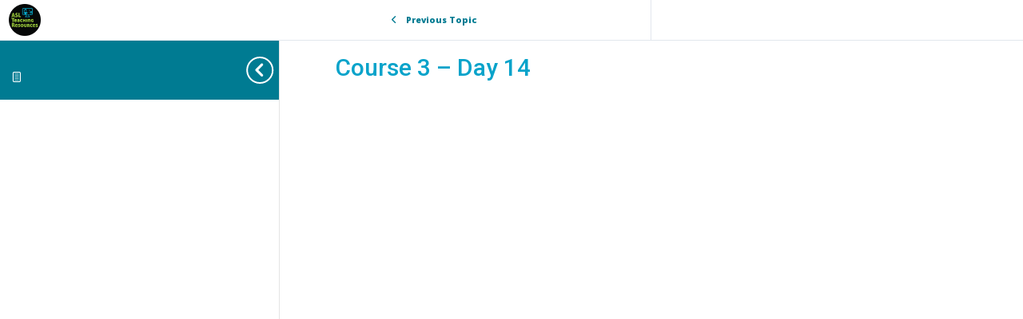

--- FILE ---
content_type: text/css
request_url: https://aslteachingresources.com/asltr/wp-content/themes/divi-child/style.css?ver=4.27.4
body_size: 2405
content:
@charset "utf-8";
/* CSS Document */
/*
 Theme Name:     Divi Child Theme
 Theme URI:      
 Description:    Divi Child Theme
 Author:         CAN Connect Services
 Author URI:     http://www.canconnectservices.com
 Template:       Divi
 Version:        1.0.0
*/
 
@import url("../Divi/style.css");
 
/* =Theme customization starts here
------------------------------------------------------- */
.et_fixed_nav #logo { max-height: 150px; margin-bottom: 0; }

h1, h2, h3, h4, h5, h6 { color: #08a3ca; padding-bottom: 10px; line-height: 1em; font-weight: 500; }

.ld-course-list-items div.ld_course_grid .thumbnail.course a.btn, .ld_course_grid .thumbnail a.btn, #et-boc .ld_course_grid .thumbnail a.btn, .entry-content div.ld_course_grid .thumbnail a.btn { color: #fff; background-color: #00abca}
 
body .ld-course-list-items .ld_course_grid .thumbnail.course .ld_course_grid_price.ribbon-enrolled, #et-boc .ld_course_grid .thumbnail.course .ld_course_grid_price.ribbon-enrolled, .uo-grid-wrapper #ribbon.ribbon-enrolled { background-color: #00abca }

.woocommerce .quantity input.qty, .woocommerce-page .quantity input.qty { color: #000 }

.post-type-archive-sfwd-courses .ld-course-list-items.row {
    margin: 0;
    display: flex;
    flex-flow: wrap;
}

body.learndash-cpt.learndash-embed-responsive .ld-video {
        margin-bottom: 10px
}

.page-id-36825 .disable-lightbox a { pointer-events: none; }
 
.page-id-36825 .disable-lightbox .et_overlay { display: none !important; }

@media (max-width: 576px) {
	.post-type-archive-sfwd-courses .ld-course-list-items.row .ld_course_grid { margin-bottom: 4%; }
}

a.button.wp-element-button.product_type_simple.add_to_cart_button.ajax_add_to_cart {
	border: 2px solid #9acd39 !important;
}


/* Stars Rating*/
.rating-container .rating-stars {
display: block !important;

}

.rrf-modal-content {
min-width: 0px !important;
}

.modal {
padding: 0px !important;
}
span.empty-stars {
margin-right: 15px !important;
}

/* DivTable.com */
.divTable{
	display: table;
	width: 100%;
}
.divTableRow {
	display: table-row;
}
.divTableHeading {
	background-color: #EEE;
	display: table-header-group;
}
.divTableCell, .divTableHead {
	border: 1px solid #999999;
	display: table-cell;
	padding: 3px 10px;
}
.divTableHeading {
	background-color: #EEE;
	display: table-header-group;
	font-weight: bold;
}
.divTableFoot {
	background-color: #EEE;
	display: table-footer-group;
	font-weight: bold;
}
.divTableBody {
	display: table-row-group;
}

.count {display:none;} 

.et_pb_widget_area li {list-style:none;}

.widget {margin-bottom:20px;}

/* Gravity Forms Adjustments */

body .gform_wrapper .gform_footer input[type=submit] 
{background: #9bcb3b;
	color: #fff;
	border: 0px;
	font-size: 20px;
	padding: 10px;}


/*** REMOVE LABEL ON FIELDS USING PLACEHOLDER ***/
#gf-new .gform_wrapper .top_label .gfield_label,
.gform_wrapper .field_sublabel_below .ginput_complex.ginput_container label {
 display: none;
}
/*** FIELD STYLING ***/
input[type=text], input[type=email],
textarea {
 background: #eee;
 border: none;
 border-radius: 0;
 color: #333 !important;
 padding: 15px !important;
}
/*** BUTTON STYLING ***/
.gform_wrapper .gform_footer input.button {
 float: right;
 background: #9bcb3b !important;
 border: 7px solid transparent !important;
 font-size: 18px !important;
	font-weight: bold;
	font-style: normal;
	text-transform: uppercase;
 color: #fff !important;
	border-radius: 20px;
 letter-spacing: 3px;
 cursor: pointer;
}

#gf-new .gform_wrapper .gform_footer input.button {float:none;}

/*** BUTTON HOVER STYLING ***/
.gform_wrapper .gform_footer input.button:hover {
 background: #b9db76 !important;
 border: 7px solid transparent !important;
}

/*LearnDash*/

    .single-sfwd-lessons .post-meta {
       display: none !important;
    }
    .single-sfwd-courses .post-meta {
       display: none !important;
    }
    .single-sfwd-topic .post-meta {
       display: none !important;
    }

    .single-sfwd-quiz .post-meta {
       display: none !important;
    }


/*BBPress*/
#bbpress-forums .submit {
    background-color: #9bcb3b;
    color: #FFFFFF;
    float: center;
    vertical-align: middle;
    border-radius: 0px;
	  border: 0px;
    height: 35px;
    width: 80px;
    font-size: 18px;
}

.et_bloom .et_bloom_form_text_light input::placeholder {

    color: #000 !important;

}

/* ##### CALL TO ACTION MENU BUTTON ##### */

@media only screen and ( min-width: 981px ) {
.menu-btn a {
    background-color: #9bcb3b;
    padding: 10px 10px !important;
    border-radius: 5px;
    text-transform: uppercase;
    color: #fff !important;
    box-shadow: 0px 0px 30px 2px rgba(0, 0, 0, 0.1);
}

.et-fixed-header #top-menu .menu-btn a	{
     color: #fff !important;
}}

.post-meta {display:none;}

@media (max-width: 1180px) {
 #et_mobile_nav_menu {
 display: block;
 }
 
#top-menu {
 display: none;
 }
 }

.popupli {
  list-style-image: url('https://aslteachingresources.com/new/wp-content/uploads/2021/06/check-circle-bullet-1.png');
	vertical-align: middle;
}

.mh-gallery-square .et_pb_gallery_image {
  padding-top: 100%;
}

.mh-gallery-square .et_pb_gallery_item img {
  position: absolute;
  height: 100%;
  bottom: 0;
  object-fit: cover;
}

/*bullet checklist by www.peeayecreative.com*/
.pa-bullet-list-1 ul {
list-style-type: none!important;
}

.pa-bullet-list-1 ul li:before {
content: "\4e" !important;
color: #fff;
font-family: 'ETMODULES'!important;
margin-right: 10px;
margin-left: -32px;
font-size: 1.2em!important;
line-height: 50px;
}

/* Enrolled Color Banner/Green */
.ribbon.completed {
background-color: #7CB01B !important;
}

/* Completed Color Banner/Blue */
.ribbon.enrolled {
background-color: #006173  !important;
}

.et_pb_post img {
   max-width: 50%;
    height: auto;
    text-align: center !important;
    margin-left: auto !important;
    margin-right: auto !important;
    display: block;
}

.course-full-size {
	max-width:100%!important;
}

.dmpro_countdown_0 .flip_clock div.time span.count, .dmpro_countdown_0 .block_clock div.face {
background: #006173;
}
button.btn.wdm_feedback_form_pop, button.write-a-review.not-rated {
    background: #00abca !important;
}

#et-secondary-nav li ul, #top-header {
    background-color: #00abca!important;
}

span.ld-text.ld-primary-color {font-weight:bold;}

.w3eden .btn-primary {
    color: #fff;
    background-color: #00abca!important;
    border-color: #00abca!important;
}

.w3eden a, .w3eden a:hover {color:#00abca;}

body .ld-course-list-items .ld_course_grid .thumbnail.course .ld_course_grid_price, body .ld-course-list-items .ld_course_grid .thumbnail.course .ribbon, #et-boc .ld_course_grid .thumbnail.course .ld_course_grid_price, .uo-grid-wrapper #ribbon {
	background-color: #9bcb3b;}

h1 a { 
	background-image:url(../new/wp-content/uploads/2020/11/cropped-Logo-ASLTR-Videos-Black-Circle-2.png) !important; 
	}

h4.heading-red {color:red;}


.learndash-wrapper .ld-focus .et-boc,
.learndash-wrapper .ld-focus .et-boc .ld-focus-main .ld-focus-content {
	width: 100%;
}

.wfacp_section_title {display:none!important;}

a.resubscribe {
    display: none !important;
}